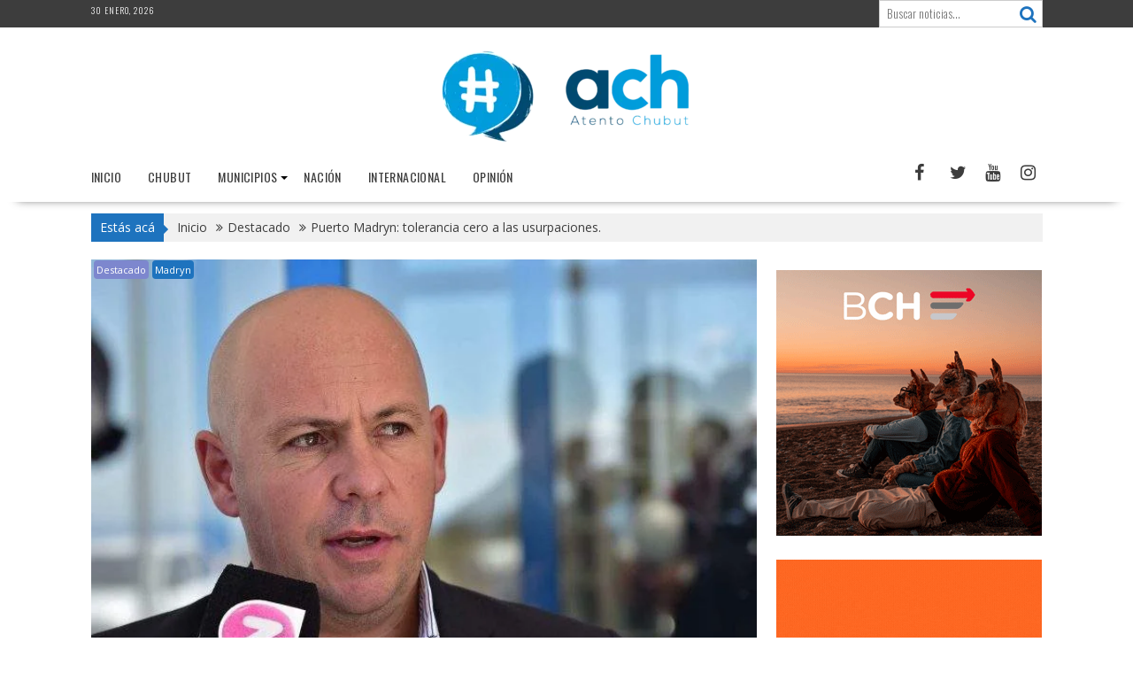

--- FILE ---
content_type: text/html; charset=UTF-8
request_url: https://atentochubut.com/puerto-madryn-tolerancia-cero-a-las-usurpaciones/
body_size: 16809
content:
<!DOCTYPE html><html lang="es">
			<head>

				<meta charset="UTF-8">
		<meta name="viewport" content="width=device-width, initial-scale=1">
		<link rel="profile" href="http://gmpg.org/xfn/11">
		<link rel="pingback" href="https://atentochubut.com/xmlrpc.php">
		<meta name='robots' content='index, follow, max-image-preview:large, max-snippet:-1, max-video-preview:-1' />

	<!-- This site is optimized with the Yoast SEO plugin v23.4 - https://yoast.com/wordpress/plugins/seo/ -->
	<title>Puerto Madryn: tolerancia cero a las usurpaciones. - Atento Chubut</title>
	<link rel="canonical" href="https://atentochubut.com/puerto-madryn-tolerancia-cero-a-las-usurpaciones/" />
	<meta property="og:locale" content="es_ES" />
	<meta property="og:type" content="article" />
	<meta property="og:title" content="Puerto Madryn: tolerancia cero a las usurpaciones. - Atento Chubut" />
	<meta property="og:description" content="En Puerto Madryn persisten los intentos de usurpación de tierras y el municipio nuevamente realiza procedimientos para evitarlas. En esta oportunidad se trató del sector cercano a la cancha de golf en el barrio Alta Tensión. También se realizaron procedimientos en las proximidades de las calles Periodistas Chubutenses y Domecq García, y sobre Eliseo García Sainz camino al barrio Las Bardas II. Trabajaron juntas la Secretaría de Gobierno, Desarrollo Urbano, Gobierno y Desarrollo Comunitario, que ya han manifestado “tolerancia cero” a la ocupación ilegal de tierras. Se ha dispuesto que&hellip;" />
	<meta property="og:url" content="https://atentochubut.com/puerto-madryn-tolerancia-cero-a-las-usurpaciones/" />
	<meta property="og:site_name" content="Atento Chubut" />
	<meta property="article:publisher" content="https://www.facebook.com/AtentoChubut" />
	<meta property="article:published_time" content="2018-04-24T22:26:00+00:00" />
	<meta property="og:image" content="https://atentochubut.com/wp-content/uploads/2018/04/sastre-sur-actual.jpg" />
	<meta property="og:image:width" content="701" />
	<meta property="og:image:height" content="480" />
	<meta property="og:image:type" content="image/jpeg" />
	<meta name="author" content="Editor" />
	<meta name="twitter:card" content="summary_large_image" />
	<meta name="twitter:creator" content="@AtentoChubut" />
	<meta name="twitter:site" content="@AtentoChubut" />
	<meta name="twitter:label1" content="Escrito por" />
	<meta name="twitter:data1" content="Editor" />
	<meta name="twitter:label2" content="Tiempo de lectura" />
	<meta name="twitter:data2" content="2 minutos" />
	<script type="application/ld+json" class="yoast-schema-graph">{"@context":"https://schema.org","@graph":[{"@type":"Article","@id":"https://atentochubut.com/puerto-madryn-tolerancia-cero-a-las-usurpaciones/#article","isPartOf":{"@id":"https://atentochubut.com/puerto-madryn-tolerancia-cero-a-las-usurpaciones/"},"author":{"name":"Editor","@id":"https://atentochubut.com/#/schema/person/e5baa8b1fb92c1192a59c019e47b51f7"},"headline":"Puerto Madryn: tolerancia cero a las usurpaciones.","datePublished":"2018-04-24T22:26:00+00:00","dateModified":"2018-04-24T22:26:00+00:00","mainEntityOfPage":{"@id":"https://atentochubut.com/puerto-madryn-tolerancia-cero-a-las-usurpaciones/"},"wordCount":317,"publisher":{"@id":"https://atentochubut.com/#organization"},"image":{"@id":"https://atentochubut.com/puerto-madryn-tolerancia-cero-a-las-usurpaciones/#primaryimage"},"thumbnailUrl":"https://atentochubut.com/wp-content/uploads/2018/04/sastre-sur-actual.jpg","keywords":["Ricardo Sastre","usurpaciones","vivienda"],"articleSection":["Destacado","Madryn"],"inLanguage":"es"},{"@type":"WebPage","@id":"https://atentochubut.com/puerto-madryn-tolerancia-cero-a-las-usurpaciones/","url":"https://atentochubut.com/puerto-madryn-tolerancia-cero-a-las-usurpaciones/","name":"Puerto Madryn: tolerancia cero a las usurpaciones. - Atento Chubut","isPartOf":{"@id":"https://atentochubut.com/#website"},"primaryImageOfPage":{"@id":"https://atentochubut.com/puerto-madryn-tolerancia-cero-a-las-usurpaciones/#primaryimage"},"image":{"@id":"https://atentochubut.com/puerto-madryn-tolerancia-cero-a-las-usurpaciones/#primaryimage"},"thumbnailUrl":"https://atentochubut.com/wp-content/uploads/2018/04/sastre-sur-actual.jpg","datePublished":"2018-04-24T22:26:00+00:00","dateModified":"2018-04-24T22:26:00+00:00","breadcrumb":{"@id":"https://atentochubut.com/puerto-madryn-tolerancia-cero-a-las-usurpaciones/#breadcrumb"},"inLanguage":"es","potentialAction":[{"@type":"ReadAction","target":["https://atentochubut.com/puerto-madryn-tolerancia-cero-a-las-usurpaciones/"]}]},{"@type":"ImageObject","inLanguage":"es","@id":"https://atentochubut.com/puerto-madryn-tolerancia-cero-a-las-usurpaciones/#primaryimage","url":"https://atentochubut.com/wp-content/uploads/2018/04/sastre-sur-actual.jpg","contentUrl":"https://atentochubut.com/wp-content/uploads/2018/04/sastre-sur-actual.jpg","width":701,"height":480},{"@type":"BreadcrumbList","@id":"https://atentochubut.com/puerto-madryn-tolerancia-cero-a-las-usurpaciones/#breadcrumb","itemListElement":[{"@type":"ListItem","position":1,"name":"Portada","item":"https://atentochubut.com/"},{"@type":"ListItem","position":2,"name":"Puerto Madryn: tolerancia cero a las usurpaciones."}]},{"@type":"WebSite","@id":"https://atentochubut.com/#website","url":"https://atentochubut.com/","name":"Atento Chubut","description":"","publisher":{"@id":"https://atentochubut.com/#organization"},"potentialAction":[{"@type":"SearchAction","target":{"@type":"EntryPoint","urlTemplate":"https://atentochubut.com/?s={search_term_string}"},"query-input":{"@type":"PropertyValueSpecification","valueRequired":true,"valueName":"search_term_string"}}],"inLanguage":"es"},{"@type":"Organization","@id":"https://atentochubut.com/#organization","name":"Atento Chubut","url":"https://atentochubut.com/","logo":{"@type":"ImageObject","inLanguage":"es","@id":"https://atentochubut.com/#/schema/logo/image/","url":"https://atentochubut.com/wp-content/uploads/2022/05/cropped-logo-completo-transparente-horizontal-para-NL.png","contentUrl":"https://atentochubut.com/wp-content/uploads/2022/05/cropped-logo-completo-transparente-horizontal-para-NL.png","width":290,"height":105,"caption":"Atento Chubut"},"image":{"@id":"https://atentochubut.com/#/schema/logo/image/"},"sameAs":["https://www.facebook.com/AtentoChubut","https://x.com/AtentoChubut"]},{"@type":"Person","@id":"https://atentochubut.com/#/schema/person/e5baa8b1fb92c1192a59c019e47b51f7","name":"Editor","image":{"@type":"ImageObject","inLanguage":"es","@id":"https://atentochubut.com/#/schema/person/image/","url":"https://secure.gravatar.com/avatar/307a4b1afb2d69714c8de3e767cd5e73?s=96&d=mm&r=g","contentUrl":"https://secure.gravatar.com/avatar/307a4b1afb2d69714c8de3e767cd5e73?s=96&d=mm&r=g","caption":"Editor"},"url":"https://atentochubut.com/author/admin/"}]}</script>
	<!-- / Yoast SEO plugin. -->


<link rel='dns-prefetch' href='//fonts.googleapis.com' />
<link rel='dns-prefetch' href='//www.googletagmanager.com' />
<link rel="alternate" type="application/rss+xml" title="Atento Chubut &raquo; Feed" href="https://atentochubut.com/feed/" />
<link rel="alternate" type="application/rss+xml" title="Atento Chubut &raquo; Feed de los comentarios" href="https://atentochubut.com/comments/feed/" />
<script type="text/javascript">
/* <![CDATA[ */
window._wpemojiSettings = {"baseUrl":"https:\/\/s.w.org\/images\/core\/emoji\/14.0.0\/72x72\/","ext":".png","svgUrl":"https:\/\/s.w.org\/images\/core\/emoji\/14.0.0\/svg\/","svgExt":".svg","source":{"concatemoji":"https:\/\/atentochubut.com\/wp-includes\/js\/wp-emoji-release.min.js?ver=6.4.2"}};
/*! This file is auto-generated */
!function(i,n){var o,s,e;function c(e){try{var t={supportTests:e,timestamp:(new Date).valueOf()};sessionStorage.setItem(o,JSON.stringify(t))}catch(e){}}function p(e,t,n){e.clearRect(0,0,e.canvas.width,e.canvas.height),e.fillText(t,0,0);var t=new Uint32Array(e.getImageData(0,0,e.canvas.width,e.canvas.height).data),r=(e.clearRect(0,0,e.canvas.width,e.canvas.height),e.fillText(n,0,0),new Uint32Array(e.getImageData(0,0,e.canvas.width,e.canvas.height).data));return t.every(function(e,t){return e===r[t]})}function u(e,t,n){switch(t){case"flag":return n(e,"\ud83c\udff3\ufe0f\u200d\u26a7\ufe0f","\ud83c\udff3\ufe0f\u200b\u26a7\ufe0f")?!1:!n(e,"\ud83c\uddfa\ud83c\uddf3","\ud83c\uddfa\u200b\ud83c\uddf3")&&!n(e,"\ud83c\udff4\udb40\udc67\udb40\udc62\udb40\udc65\udb40\udc6e\udb40\udc67\udb40\udc7f","\ud83c\udff4\u200b\udb40\udc67\u200b\udb40\udc62\u200b\udb40\udc65\u200b\udb40\udc6e\u200b\udb40\udc67\u200b\udb40\udc7f");case"emoji":return!n(e,"\ud83e\udef1\ud83c\udffb\u200d\ud83e\udef2\ud83c\udfff","\ud83e\udef1\ud83c\udffb\u200b\ud83e\udef2\ud83c\udfff")}return!1}function f(e,t,n){var r="undefined"!=typeof WorkerGlobalScope&&self instanceof WorkerGlobalScope?new OffscreenCanvas(300,150):i.createElement("canvas"),a=r.getContext("2d",{willReadFrequently:!0}),o=(a.textBaseline="top",a.font="600 32px Arial",{});return e.forEach(function(e){o[e]=t(a,e,n)}),o}function t(e){var t=i.createElement("script");t.src=e,t.defer=!0,i.head.appendChild(t)}"undefined"!=typeof Promise&&(o="wpEmojiSettingsSupports",s=["flag","emoji"],n.supports={everything:!0,everythingExceptFlag:!0},e=new Promise(function(e){i.addEventListener("DOMContentLoaded",e,{once:!0})}),new Promise(function(t){var n=function(){try{var e=JSON.parse(sessionStorage.getItem(o));if("object"==typeof e&&"number"==typeof e.timestamp&&(new Date).valueOf()<e.timestamp+604800&&"object"==typeof e.supportTests)return e.supportTests}catch(e){}return null}();if(!n){if("undefined"!=typeof Worker&&"undefined"!=typeof OffscreenCanvas&&"undefined"!=typeof URL&&URL.createObjectURL&&"undefined"!=typeof Blob)try{var e="postMessage("+f.toString()+"("+[JSON.stringify(s),u.toString(),p.toString()].join(",")+"));",r=new Blob([e],{type:"text/javascript"}),a=new Worker(URL.createObjectURL(r),{name:"wpTestEmojiSupports"});return void(a.onmessage=function(e){c(n=e.data),a.terminate(),t(n)})}catch(e){}c(n=f(s,u,p))}t(n)}).then(function(e){for(var t in e)n.supports[t]=e[t],n.supports.everything=n.supports.everything&&n.supports[t],"flag"!==t&&(n.supports.everythingExceptFlag=n.supports.everythingExceptFlag&&n.supports[t]);n.supports.everythingExceptFlag=n.supports.everythingExceptFlag&&!n.supports.flag,n.DOMReady=!1,n.readyCallback=function(){n.DOMReady=!0}}).then(function(){return e}).then(function(){var e;n.supports.everything||(n.readyCallback(),(e=n.source||{}).concatemoji?t(e.concatemoji):e.wpemoji&&e.twemoji&&(t(e.twemoji),t(e.wpemoji)))}))}((window,document),window._wpemojiSettings);
/* ]]> */
</script>

<style id='wp-emoji-styles-inline-css' type='text/css'>

	img.wp-smiley, img.emoji {
		display: inline !important;
		border: none !important;
		box-shadow: none !important;
		height: 1em !important;
		width: 1em !important;
		margin: 0 0.07em !important;
		vertical-align: -0.1em !important;
		background: none !important;
		padding: 0 !important;
	}
</style>
<link rel='stylesheet' id='wp-block-library-css' href='https://atentochubut.com/wp-includes/css/dist/block-library/style.min.css?ver=6.4.2' type='text/css' media='all' />
<style id='wp-block-library-theme-inline-css' type='text/css'>
.wp-block-audio figcaption{color:#555;font-size:13px;text-align:center}.is-dark-theme .wp-block-audio figcaption{color:hsla(0,0%,100%,.65)}.wp-block-audio{margin:0 0 1em}.wp-block-code{border:1px solid #ccc;border-radius:4px;font-family:Menlo,Consolas,monaco,monospace;padding:.8em 1em}.wp-block-embed figcaption{color:#555;font-size:13px;text-align:center}.is-dark-theme .wp-block-embed figcaption{color:hsla(0,0%,100%,.65)}.wp-block-embed{margin:0 0 1em}.blocks-gallery-caption{color:#555;font-size:13px;text-align:center}.is-dark-theme .blocks-gallery-caption{color:hsla(0,0%,100%,.65)}.wp-block-image figcaption{color:#555;font-size:13px;text-align:center}.is-dark-theme .wp-block-image figcaption{color:hsla(0,0%,100%,.65)}.wp-block-image{margin:0 0 1em}.wp-block-pullquote{border-bottom:4px solid;border-top:4px solid;color:currentColor;margin-bottom:1.75em}.wp-block-pullquote cite,.wp-block-pullquote footer,.wp-block-pullquote__citation{color:currentColor;font-size:.8125em;font-style:normal;text-transform:uppercase}.wp-block-quote{border-left:.25em solid;margin:0 0 1.75em;padding-left:1em}.wp-block-quote cite,.wp-block-quote footer{color:currentColor;font-size:.8125em;font-style:normal;position:relative}.wp-block-quote.has-text-align-right{border-left:none;border-right:.25em solid;padding-left:0;padding-right:1em}.wp-block-quote.has-text-align-center{border:none;padding-left:0}.wp-block-quote.is-large,.wp-block-quote.is-style-large,.wp-block-quote.is-style-plain{border:none}.wp-block-search .wp-block-search__label{font-weight:700}.wp-block-search__button{border:1px solid #ccc;padding:.375em .625em}:where(.wp-block-group.has-background){padding:1.25em 2.375em}.wp-block-separator.has-css-opacity{opacity:.4}.wp-block-separator{border:none;border-bottom:2px solid;margin-left:auto;margin-right:auto}.wp-block-separator.has-alpha-channel-opacity{opacity:1}.wp-block-separator:not(.is-style-wide):not(.is-style-dots){width:100px}.wp-block-separator.has-background:not(.is-style-dots){border-bottom:none;height:1px}.wp-block-separator.has-background:not(.is-style-wide):not(.is-style-dots){height:2px}.wp-block-table{margin:0 0 1em}.wp-block-table td,.wp-block-table th{word-break:normal}.wp-block-table figcaption{color:#555;font-size:13px;text-align:center}.is-dark-theme .wp-block-table figcaption{color:hsla(0,0%,100%,.65)}.wp-block-video figcaption{color:#555;font-size:13px;text-align:center}.is-dark-theme .wp-block-video figcaption{color:hsla(0,0%,100%,.65)}.wp-block-video{margin:0 0 1em}.wp-block-template-part.has-background{margin-bottom:0;margin-top:0;padding:1.25em 2.375em}
</style>
<style id='pdfemb-pdf-embedder-viewer-style-inline-css' type='text/css'>
.wp-block-pdfemb-pdf-embedder-viewer{max-width:none}

</style>
<style id='classic-theme-styles-inline-css' type='text/css'>
/*! This file is auto-generated */
.wp-block-button__link{color:#fff;background-color:#32373c;border-radius:9999px;box-shadow:none;text-decoration:none;padding:calc(.667em + 2px) calc(1.333em + 2px);font-size:1.125em}.wp-block-file__button{background:#32373c;color:#fff;text-decoration:none}
</style>
<style id='global-styles-inline-css' type='text/css'>
body{--wp--preset--color--black: #000000;--wp--preset--color--cyan-bluish-gray: #abb8c3;--wp--preset--color--white: #ffffff;--wp--preset--color--pale-pink: #f78da7;--wp--preset--color--vivid-red: #cf2e2e;--wp--preset--color--luminous-vivid-orange: #ff6900;--wp--preset--color--luminous-vivid-amber: #fcb900;--wp--preset--color--light-green-cyan: #7bdcb5;--wp--preset--color--vivid-green-cyan: #00d084;--wp--preset--color--pale-cyan-blue: #8ed1fc;--wp--preset--color--vivid-cyan-blue: #0693e3;--wp--preset--color--vivid-purple: #9b51e0;--wp--preset--gradient--vivid-cyan-blue-to-vivid-purple: linear-gradient(135deg,rgba(6,147,227,1) 0%,rgb(155,81,224) 100%);--wp--preset--gradient--light-green-cyan-to-vivid-green-cyan: linear-gradient(135deg,rgb(122,220,180) 0%,rgb(0,208,130) 100%);--wp--preset--gradient--luminous-vivid-amber-to-luminous-vivid-orange: linear-gradient(135deg,rgba(252,185,0,1) 0%,rgba(255,105,0,1) 100%);--wp--preset--gradient--luminous-vivid-orange-to-vivid-red: linear-gradient(135deg,rgba(255,105,0,1) 0%,rgb(207,46,46) 100%);--wp--preset--gradient--very-light-gray-to-cyan-bluish-gray: linear-gradient(135deg,rgb(238,238,238) 0%,rgb(169,184,195) 100%);--wp--preset--gradient--cool-to-warm-spectrum: linear-gradient(135deg,rgb(74,234,220) 0%,rgb(151,120,209) 20%,rgb(207,42,186) 40%,rgb(238,44,130) 60%,rgb(251,105,98) 80%,rgb(254,248,76) 100%);--wp--preset--gradient--blush-light-purple: linear-gradient(135deg,rgb(255,206,236) 0%,rgb(152,150,240) 100%);--wp--preset--gradient--blush-bordeaux: linear-gradient(135deg,rgb(254,205,165) 0%,rgb(254,45,45) 50%,rgb(107,0,62) 100%);--wp--preset--gradient--luminous-dusk: linear-gradient(135deg,rgb(255,203,112) 0%,rgb(199,81,192) 50%,rgb(65,88,208) 100%);--wp--preset--gradient--pale-ocean: linear-gradient(135deg,rgb(255,245,203) 0%,rgb(182,227,212) 50%,rgb(51,167,181) 100%);--wp--preset--gradient--electric-grass: linear-gradient(135deg,rgb(202,248,128) 0%,rgb(113,206,126) 100%);--wp--preset--gradient--midnight: linear-gradient(135deg,rgb(2,3,129) 0%,rgb(40,116,252) 100%);--wp--preset--font-size--small: 13px;--wp--preset--font-size--medium: 20px;--wp--preset--font-size--large: 36px;--wp--preset--font-size--x-large: 42px;--wp--preset--spacing--20: 0.44rem;--wp--preset--spacing--30: 0.67rem;--wp--preset--spacing--40: 1rem;--wp--preset--spacing--50: 1.5rem;--wp--preset--spacing--60: 2.25rem;--wp--preset--spacing--70: 3.38rem;--wp--preset--spacing--80: 5.06rem;--wp--preset--shadow--natural: 6px 6px 9px rgba(0, 0, 0, 0.2);--wp--preset--shadow--deep: 12px 12px 50px rgba(0, 0, 0, 0.4);--wp--preset--shadow--sharp: 6px 6px 0px rgba(0, 0, 0, 0.2);--wp--preset--shadow--outlined: 6px 6px 0px -3px rgba(255, 255, 255, 1), 6px 6px rgba(0, 0, 0, 1);--wp--preset--shadow--crisp: 6px 6px 0px rgba(0, 0, 0, 1);}:where(.is-layout-flex){gap: 0.5em;}:where(.is-layout-grid){gap: 0.5em;}body .is-layout-flow > .alignleft{float: left;margin-inline-start: 0;margin-inline-end: 2em;}body .is-layout-flow > .alignright{float: right;margin-inline-start: 2em;margin-inline-end: 0;}body .is-layout-flow > .aligncenter{margin-left: auto !important;margin-right: auto !important;}body .is-layout-constrained > .alignleft{float: left;margin-inline-start: 0;margin-inline-end: 2em;}body .is-layout-constrained > .alignright{float: right;margin-inline-start: 2em;margin-inline-end: 0;}body .is-layout-constrained > .aligncenter{margin-left: auto !important;margin-right: auto !important;}body .is-layout-constrained > :where(:not(.alignleft):not(.alignright):not(.alignfull)){max-width: var(--wp--style--global--content-size);margin-left: auto !important;margin-right: auto !important;}body .is-layout-constrained > .alignwide{max-width: var(--wp--style--global--wide-size);}body .is-layout-flex{display: flex;}body .is-layout-flex{flex-wrap: wrap;align-items: center;}body .is-layout-flex > *{margin: 0;}body .is-layout-grid{display: grid;}body .is-layout-grid > *{margin: 0;}:where(.wp-block-columns.is-layout-flex){gap: 2em;}:where(.wp-block-columns.is-layout-grid){gap: 2em;}:where(.wp-block-post-template.is-layout-flex){gap: 1.25em;}:where(.wp-block-post-template.is-layout-grid){gap: 1.25em;}.has-black-color{color: var(--wp--preset--color--black) !important;}.has-cyan-bluish-gray-color{color: var(--wp--preset--color--cyan-bluish-gray) !important;}.has-white-color{color: var(--wp--preset--color--white) !important;}.has-pale-pink-color{color: var(--wp--preset--color--pale-pink) !important;}.has-vivid-red-color{color: var(--wp--preset--color--vivid-red) !important;}.has-luminous-vivid-orange-color{color: var(--wp--preset--color--luminous-vivid-orange) !important;}.has-luminous-vivid-amber-color{color: var(--wp--preset--color--luminous-vivid-amber) !important;}.has-light-green-cyan-color{color: var(--wp--preset--color--light-green-cyan) !important;}.has-vivid-green-cyan-color{color: var(--wp--preset--color--vivid-green-cyan) !important;}.has-pale-cyan-blue-color{color: var(--wp--preset--color--pale-cyan-blue) !important;}.has-vivid-cyan-blue-color{color: var(--wp--preset--color--vivid-cyan-blue) !important;}.has-vivid-purple-color{color: var(--wp--preset--color--vivid-purple) !important;}.has-black-background-color{background-color: var(--wp--preset--color--black) !important;}.has-cyan-bluish-gray-background-color{background-color: var(--wp--preset--color--cyan-bluish-gray) !important;}.has-white-background-color{background-color: var(--wp--preset--color--white) !important;}.has-pale-pink-background-color{background-color: var(--wp--preset--color--pale-pink) !important;}.has-vivid-red-background-color{background-color: var(--wp--preset--color--vivid-red) !important;}.has-luminous-vivid-orange-background-color{background-color: var(--wp--preset--color--luminous-vivid-orange) !important;}.has-luminous-vivid-amber-background-color{background-color: var(--wp--preset--color--luminous-vivid-amber) !important;}.has-light-green-cyan-background-color{background-color: var(--wp--preset--color--light-green-cyan) !important;}.has-vivid-green-cyan-background-color{background-color: var(--wp--preset--color--vivid-green-cyan) !important;}.has-pale-cyan-blue-background-color{background-color: var(--wp--preset--color--pale-cyan-blue) !important;}.has-vivid-cyan-blue-background-color{background-color: var(--wp--preset--color--vivid-cyan-blue) !important;}.has-vivid-purple-background-color{background-color: var(--wp--preset--color--vivid-purple) !important;}.has-black-border-color{border-color: var(--wp--preset--color--black) !important;}.has-cyan-bluish-gray-border-color{border-color: var(--wp--preset--color--cyan-bluish-gray) !important;}.has-white-border-color{border-color: var(--wp--preset--color--white) !important;}.has-pale-pink-border-color{border-color: var(--wp--preset--color--pale-pink) !important;}.has-vivid-red-border-color{border-color: var(--wp--preset--color--vivid-red) !important;}.has-luminous-vivid-orange-border-color{border-color: var(--wp--preset--color--luminous-vivid-orange) !important;}.has-luminous-vivid-amber-border-color{border-color: var(--wp--preset--color--luminous-vivid-amber) !important;}.has-light-green-cyan-border-color{border-color: var(--wp--preset--color--light-green-cyan) !important;}.has-vivid-green-cyan-border-color{border-color: var(--wp--preset--color--vivid-green-cyan) !important;}.has-pale-cyan-blue-border-color{border-color: var(--wp--preset--color--pale-cyan-blue) !important;}.has-vivid-cyan-blue-border-color{border-color: var(--wp--preset--color--vivid-cyan-blue) !important;}.has-vivid-purple-border-color{border-color: var(--wp--preset--color--vivid-purple) !important;}.has-vivid-cyan-blue-to-vivid-purple-gradient-background{background: var(--wp--preset--gradient--vivid-cyan-blue-to-vivid-purple) !important;}.has-light-green-cyan-to-vivid-green-cyan-gradient-background{background: var(--wp--preset--gradient--light-green-cyan-to-vivid-green-cyan) !important;}.has-luminous-vivid-amber-to-luminous-vivid-orange-gradient-background{background: var(--wp--preset--gradient--luminous-vivid-amber-to-luminous-vivid-orange) !important;}.has-luminous-vivid-orange-to-vivid-red-gradient-background{background: var(--wp--preset--gradient--luminous-vivid-orange-to-vivid-red) !important;}.has-very-light-gray-to-cyan-bluish-gray-gradient-background{background: var(--wp--preset--gradient--very-light-gray-to-cyan-bluish-gray) !important;}.has-cool-to-warm-spectrum-gradient-background{background: var(--wp--preset--gradient--cool-to-warm-spectrum) !important;}.has-blush-light-purple-gradient-background{background: var(--wp--preset--gradient--blush-light-purple) !important;}.has-blush-bordeaux-gradient-background{background: var(--wp--preset--gradient--blush-bordeaux) !important;}.has-luminous-dusk-gradient-background{background: var(--wp--preset--gradient--luminous-dusk) !important;}.has-pale-ocean-gradient-background{background: var(--wp--preset--gradient--pale-ocean) !important;}.has-electric-grass-gradient-background{background: var(--wp--preset--gradient--electric-grass) !important;}.has-midnight-gradient-background{background: var(--wp--preset--gradient--midnight) !important;}.has-small-font-size{font-size: var(--wp--preset--font-size--small) !important;}.has-medium-font-size{font-size: var(--wp--preset--font-size--medium) !important;}.has-large-font-size{font-size: var(--wp--preset--font-size--large) !important;}.has-x-large-font-size{font-size: var(--wp--preset--font-size--x-large) !important;}
.wp-block-navigation a:where(:not(.wp-element-button)){color: inherit;}
:where(.wp-block-post-template.is-layout-flex){gap: 1.25em;}:where(.wp-block-post-template.is-layout-grid){gap: 1.25em;}
:where(.wp-block-columns.is-layout-flex){gap: 2em;}:where(.wp-block-columns.is-layout-grid){gap: 2em;}
.wp-block-pullquote{font-size: 1.5em;line-height: 1.6;}
</style>
<link rel='stylesheet' id='wpos-slick-style-css' href='https://atentochubut.com/wp-content/plugins/wp-responsive-recent-post-slider/assets/css/slick.css?ver=3.6.5' type='text/css' media='all' />
<link rel='stylesheet' id='wppsac-public-style-css' href='https://atentochubut.com/wp-content/plugins/wp-responsive-recent-post-slider/assets/css/recent-post-style.css?ver=3.6.5' type='text/css' media='all' />
<link rel='stylesheet' id='bxslider-css' href='https://atentochubut.com/wp-content/themes/supernews/assets/library/bxslider/css/jquery.bxslider.min.css?ver=4.2.51' type='text/css' media='all' />
<link rel='stylesheet' id='supernews-googleapis-css' href='//fonts.googleapis.com/css?family=Oswald%3A400%2C300%7COpen+Sans%3A600%2C400&#038;ver=1.0.1' type='text/css' media='all' />
<link rel='stylesheet' id='font-awesome-css' href='https://atentochubut.com/wp-content/themes/supernews/assets/library/Font-Awesome/css/font-awesome.min.css?ver=4.7.0' type='text/css' media='all' />
<link rel='stylesheet' id='supernews-style-css' href='https://atentochubut.com/wp-content/themes/supernews/style.css?ver=6.4.2' type='text/css' media='all' />
<style id='supernews-style-inline-css' type='text/css'>
mark,
            .comment-form .form-submit input,
            .read-more,
            .header-latest-posts .bn-title,
            .slider-section .cat-links a,
            .featured-desc .above-entry-meta .cat-links a,
            #calendar_wrap #wp-calendar #today,
            #calendar_wrap #wp-calendar #today a,
            .wpcf7-form input.wpcf7-submit:hover,
            .breadcrumb,
            .post-thumb .cat-links > a,
            article.post.sticky,
            .slicknav_btn{
            background: #1e73be;
            }
             a:hover,
            .screen-reader-text:focus,
            .bn-content a:hover,
            .socials a:hover,
            .site-title a,
            .widget_search input#s,
            .search-block #searchsubmit,
            .widget_search #searchsubmit,
            .footer-sidebar .featured-desc .below-entry-meta a:hover,
            .slider-section .slide-title:hover,
            .slider-feature-wrap a:hover,
            .featured-desc .below-entry-meta span:hover,
            .posted-on a:hover,
            .cat-links a:hover,
            .comments-link a:hover,
            .edit-link a:hover,
            .tags-links a:hover,
            .byline a:hover,
            .nav-links a:hover,
            #supernews-breadcrumbs a:hover,
            .wpcf7-form input.wpcf7-submit,
            .header-wrapper .menu li:hover > a,
            .header-wrapper .menu > li.current-menu-item > a,
            .header-wrapper .menu > li.current-menu-parent > a,
            .header-wrapper .menu > li.current_page_parent > a,
            .header-wrapper .menu > li.current_page_ancestor > a,
            .header-wrapper .main-navigation ul ul.sub-menu li:hover > a,
            .top-block li a:hover
            {
                color: #1e73be;
            }
            .widget_search input#s,
            .tagcloud a{
                border: 1px solid #1e73be;
            }
            .footer-wrapper .footer-copyright,
            .nav-links .nav-previous a:hover,
            .nav-links .nav-next a:hover{
                border-top: 1px solid #1e73be;
            }
            .widget-title:before,
            .page-header .page-title:before,
            .single .entry-header .entry-title:before,
            .blog-no-image article.post.sticky{
                border-bottom: 3px solid #1e73be;
            }
            .wpcf7-form input.wpcf7-submit{
                border: 2px solid #1e73be;
            }
            .bn-title::after,
            .breadcrumb::after {
                border-left: 5px solid #1e73be;
            }
            .rtl .bn-title::after,
            .rtl .breadcrumb::after {
                border-right: 5px solid #1e73be;
                border-left: medium none;
            }
        @media screen and (max-width:992px){
                .slicknav_btn{
                    border: 1px solid #1e73be;
                }
                .slicknav_btn.slicknav_open{
                    border: 1px solid #ffffff;
                }
                .slicknav_nav li:hover > a,
                .slicknav_nav li.current-menu-ancestor a,
                .slicknav_nav li.current-menu-item  > a,
                .slicknav_nav li.current_page_item a,
                .slicknav_nav li.current_page_item .slicknav_item span,
                .slicknav_nav li .slicknav_item:hover a{
                    color: #1e73be;
                }
            }
                    .cat-links .at-cat-item-1{
                    background: #1e73be!important;
                    color : #fff!important;
                    }
                    
                    .cat-links .at-cat-item-1:hover{
                    background: #2d2d2d!important;
                    color : #fff!important;
                    }
                    
                    .cat-links .at-cat-item-2{
                    background: #7d87ce!important;
                    color : #fff!important;
                    }
                    
                    .at-cat-color-wrap-2 .widget-title::before,
                    body.category-2 .page-header .page-title::before
                    {
                     border-bottom: 3px solid #7d87ce;
                    }
                    
                    .at-cat-color-wrap-2 .widget-title,
                     body.category-2 .page-header .page-title
                    {
                     border-bottom: 1px solid #7d87ce;
                    }
                    .cat-links .at-cat-item-2:hover{
                    background: #2d2d2d!important;
                    color : #fff!important;
                    }
                    
                    .cat-links .at-cat-item-5{
                    background: #da33e0!important;
                    color : #fff!important;
                    }
                    
                    .at-cat-color-wrap-5 .widget-title::before,
                    body.category-5 .page-header .page-title::before
                    {
                     border-bottom: 3px solid #da33e0;
                    }
                    
                    .at-cat-color-wrap-5 .widget-title,
                     body.category-5 .page-header .page-title
                    {
                     border-bottom: 1px solid #da33e0;
                    }
                    .cat-links .at-cat-item-5:hover{
                    background: #2d2d2d!important;
                    color : #fff!important;
                    }
                    
                    .cat-links .at-cat-item-8{
                    background: #82ada1!important;
                    color : #fff!important;
                    }
                    
                    .at-cat-color-wrap-8 .widget-title::before,
                    body.category-8 .page-header .page-title::before
                    {
                     border-bottom: 3px solid #82ada1;
                    }
                    
                    .at-cat-color-wrap-8 .widget-title,
                     body.category-8 .page-header .page-title
                    {
                     border-bottom: 1px solid #82ada1;
                    }
                    .cat-links .at-cat-item-8:hover{
                    background: #2d2d2d!important;
                    color : #fff!important;
                    }
                    
                    .cat-links .at-cat-item-9{
                    background: #b4d69c!important;
                    color : #fff!important;
                    }
                    
                    .at-cat-color-wrap-9 .widget-title::before,
                    body.category-9 .page-header .page-title::before
                    {
                     border-bottom: 3px solid #b4d69c;
                    }
                    
                    .at-cat-color-wrap-9 .widget-title,
                     body.category-9 .page-header .page-title
                    {
                     border-bottom: 1px solid #b4d69c;
                    }
                    .cat-links .at-cat-item-9:hover{
                    background: #2d2d2d!important;
                    color : #fff!important;
                    }
                    
                    .cat-links .at-cat-item-21{
                    background: #1e73be!important;
                    color : #fff!important;
                    }
                    
                    .cat-links .at-cat-item-21:hover{
                    background: #2d2d2d!important;
                    color : #fff!important;
                    }
                    
                    .cat-links .at-cat-item-22{
                    background: #1e73be!important;
                    color : #fff!important;
                    }
                    
                    .cat-links .at-cat-item-22:hover{
                    background: #2d2d2d!important;
                    color : #fff!important;
                    }
                    
                    .cat-links .at-cat-item-23{
                    background: #1e73be!important;
                    color : #fff!important;
                    }
                    
                    .cat-links .at-cat-item-23:hover{
                    background: #2d2d2d!important;
                    color : #fff!important;
                    }
                    
                    .cat-links .at-cat-item-24{
                    background: #1e73be!important;
                    color : #fff!important;
                    }
                    
                    .cat-links .at-cat-item-24:hover{
                    background: #2d2d2d!important;
                    color : #fff!important;
                    }
                    
                    .cat-links .at-cat-item-25{
                    background: #1e73be!important;
                    color : #fff!important;
                    }
                    
                    .cat-links .at-cat-item-25:hover{
                    background: #2d2d2d!important;
                    color : #fff!important;
                    }
                    
                    .cat-links .at-cat-item-37{
                    background: #1e73be!important;
                    color : #fff!important;
                    }
                    
                    .cat-links .at-cat-item-37:hover{
                    background: #2d2d2d!important;
                    color : #fff!important;
                    }
                    
                    .cat-links .at-cat-item-324{
                    background: #1e73be!important;
                    color : #fff!important;
                    }
                    
                    .cat-links .at-cat-item-324:hover{
                    background: #2d2d2d!important;
                    color : #fff!important;
                    }
                    
                    .cat-links .at-cat-item-498{
                    background: #1e73be!important;
                    color : #fff!important;
                    }
                    
                    .cat-links .at-cat-item-498:hover{
                    background: #2d2d2d!important;
                    color : #fff!important;
                    }
                    
                    .cat-links .at-cat-item-1287{
                    background: #1e73be!important;
                    color : #fff!important;
                    }
                    
                    .cat-links .at-cat-item-1287:hover{
                    background: #2d2d2d!important;
                    color : #fff!important;
                    }
                    .popup-wrap .popup-content { height: 422px; } .sticky-popup{ width:245px!important }
</style>
<link rel='stylesheet' id='supernews-block-front-styles-css' href='https://atentochubut.com/wp-content/themes/supernews/acmethemes/gutenberg/gutenberg-front.css?ver=1.0' type='text/css' media='all' />
<script type="text/javascript" src="https://atentochubut.com/wp-includes/js/jquery/jquery.min.js?ver=3.7.1" id="jquery-core-js"></script>
<script type="text/javascript" src="https://atentochubut.com/wp-includes/js/jquery/jquery-migrate.min.js?ver=3.4.1" id="jquery-migrate-js"></script>
<!--[if lt IE 9]>
<script type="text/javascript" src="https://atentochubut.com/wp-content/themes/supernews/assets/library/html5shiv/html5shiv.min.js?ver=3.7.3" id="html5shiv-js"></script>
<![endif]-->
<!--[if lt IE 9]>
<script type="text/javascript" src="https://atentochubut.com/wp-content/themes/supernews/assets/library/respond/respond.min.js?ver=1.1.2" id="respond-js"></script>
<![endif]-->
<link rel="https://api.w.org/" href="https://atentochubut.com/wp-json/" /><link rel="alternate" type="application/json" href="https://atentochubut.com/wp-json/wp/v2/posts/587" /><link rel="EditURI" type="application/rsd+xml" title="RSD" href="https://atentochubut.com/xmlrpc.php?rsd" />
<meta name="generator" content="WordPress 6.4.2" />
<link rel='shortlink' href='https://atentochubut.com/?p=587' />
<link rel="alternate" type="application/json+oembed" href="https://atentochubut.com/wp-json/oembed/1.0/embed?url=https%3A%2F%2Fatentochubut.com%2Fpuerto-madryn-tolerancia-cero-a-las-usurpaciones%2F" />
<link rel="alternate" type="text/xml+oembed" href="https://atentochubut.com/wp-json/oembed/1.0/embed?url=https%3A%2F%2Fatentochubut.com%2Fpuerto-madryn-tolerancia-cero-a-las-usurpaciones%2F&#038;format=xml" />
<meta name="generator" content="Site Kit by Google 1.160.1" /><link rel="icon" href="https://atentochubut.com/wp-content/uploads/2022/05/cropped-Recurso-1-32x32.png" sizes="32x32" />
<link rel="icon" href="https://atentochubut.com/wp-content/uploads/2022/05/cropped-Recurso-1-192x192.png" sizes="192x192" />
<link rel="apple-touch-icon" href="https://atentochubut.com/wp-content/uploads/2022/05/cropped-Recurso-1-180x180.png" />
<meta name="msapplication-TileImage" content="https://atentochubut.com/wp-content/uploads/2022/05/cropped-Recurso-1-270x270.png" />
		<style type="text/css" id="wp-custom-css">
			.hilite { background-color:#9CD4FF; font-weight:bold }		</style>
		
	</head>
<body class="post-template-default single single-post postid-587 single-format-standard wp-custom-logo at-sticky-sidebar center-logo-below-ads right-sidebar group-blog">

		<div id="page" class="hfeed site">
				<a class="skip-link screen-reader-text" href="#content" title="link">Saltar al contenido</a>
				<header id="masthead" class="site-header">
			<div class="top-header-section clearfix">
				<div class="wrapper">
					 <div class="header-date top-block">30 enero, 2026</div>																		<div class="header-search top-block">
							<div class="search-block">
	<form action="https://atentochubut.com" class="searchform" id="searchform" method="get" role="search">
		<div>
			<label for="menu-search" class="screen-reader-text"></label>
						<input type="text"  placeholder="Buscar noticias..."  id="menu-search" name="s" value="">
			<button class="fa fa-search" type="submit" id="searchsubmit"></button>
		</div>
	</form>
</div>
						</div>
										</div>
			</div><!-- .top-header-section -->
			<div class="header-wrapper clearfix">
				<div class="header-container">
										<div class="wrapper site-branding clearfix">
												<div class="site-logo">
							<a href="https://atentochubut.com/" class="custom-logo-link" rel="home"><img width="290" height="105" src="https://atentochubut.com/wp-content/uploads/2022/05/cropped-logo-completo-transparente-horizontal-para-NL.png" class="custom-logo" alt="Atento Chubut" decoding="async" /></a>						</div><!--site-logo-->
													<div class="clearfix"></div>
					</div>
										<nav id="site-navigation" class="main-navigation  supernews-enable-sticky-menu  clearfix">
						<div class="header-main-menu wrapper clearfix">
							<div class="acmethemes-nav"><ul id="menu-primary-menu" class="menu"><li id="menu-item-13999" class="menu-item menu-item-type-custom menu-item-object-custom menu-item-home menu-item-13999"><a href="https://atentochubut.com/">Inicio</a></li>
<li id="menu-item-244" class="menu-item menu-item-type-taxonomy menu-item-object-category menu-item-244"><a href="https://atentochubut.com/chubut/">Chubut</a></li>
<li id="menu-item-348" class="menu-item menu-item-type-taxonomy menu-item-object-category current-post-ancestor menu-item-has-children menu-item-348"><a href="https://atentochubut.com/municipios/">Municipios</a>
<ul class="sub-menu">
	<li id="menu-item-353" class="menu-item menu-item-type-taxonomy menu-item-object-category menu-item-353"><a href="https://atentochubut.com/municipios/trelew/">Trelew</a></li>
	<li id="menu-item-351" class="menu-item menu-item-type-taxonomy menu-item-object-category current-post-ancestor current-menu-parent current-post-parent menu-item-351"><a href="https://atentochubut.com/municipios/madryn/">Madryn</a></li>
	<li id="menu-item-349" class="menu-item menu-item-type-taxonomy menu-item-object-category menu-item-349"><a href="https://atentochubut.com/municipios/comodoro/">Comodoro</a></li>
	<li id="menu-item-350" class="menu-item menu-item-type-taxonomy menu-item-object-category menu-item-350"><a href="https://atentochubut.com/municipios/esquel/">Esquel</a></li>
	<li id="menu-item-352" class="menu-item menu-item-type-taxonomy menu-item-object-category menu-item-352"><a href="https://atentochubut.com/municipios/rawson/">Rawson</a></li>
</ul>
</li>
<li id="menu-item-246" class="menu-item menu-item-type-taxonomy menu-item-object-category menu-item-246"><a href="https://atentochubut.com/nacion/">Nación</a></li>
<li id="menu-item-247" class="menu-item menu-item-type-taxonomy menu-item-object-category menu-item-247"><a href="https://atentochubut.com/internacional/">Internacional</a></li>
<li id="menu-item-3216" class="menu-item menu-item-type-taxonomy menu-item-object-category menu-item-3216"><a href="https://atentochubut.com/opinion/">Opinión</a></li>
</ul></div>		<div class="socials">
							<a href="https://www.facebook.com/pg/atentochubut/posts/" class="facebook" data-title="Facebook" target="_blank">
					<span class="font-icon-social-facebook"><i class="fa fa-facebook"></i></span>
				</a>
								<a href="https://twitter.com/atentochubut" class="twitter" data-title="Twitter" target="_blank">
					<span class="font-icon-social-twitter"><i class="fa fa-twitter"></i></span>
				</a>
								<a href="https://www.youtube.com/channel/UCYTCD9ktzHAmbYyJvCgunDw" class="youtube" data-title="Youtube" target="_blank">
					<span class="font-icon-social-youtube"><i class="fa fa-youtube"></i></span>
				</a>
								<a href="https://www.instagram.com/atentochubut/" class="instagram" data-title="Instagram" target="_blank">
					<span class="font-icon-social-instagram"><i class="fa fa-instagram"></i></span>
				</a>
						</div>
								</div>
						<div class="responsive-slick-menu clearfix"></div>
					</nav>
										<!-- #site-navigation -->
				</div>
				<!-- .header-container -->
			</div>
			<!-- header-wrapper-->
		</header>
		<!-- #masthead -->
				<div class="wrapper content-wrapper clearfix">
			<div id="content" class="site-content">
		<div class='breadcrumbs clearfix'><span class='breadcrumb'>Estás acá</span><div id='supernews-breadcrumbs'><div role="navigation" aria-label="Migas de pan" class="breadcrumb-trail breadcrumbs" itemprop="breadcrumb"><ul class="trail-items" itemscope itemtype="http://schema.org/BreadcrumbList"><meta name="numberOfItems" content="3" /><meta name="itemListOrder" content="Ascending" /><li itemprop="itemListElement" itemscope itemtype="http://schema.org/ListItem" class="trail-item trail-begin"><a href="https://atentochubut.com/" rel="home" itemprop="item"><span itemprop="name">Inicio</span></a><meta itemprop="position" content="1" /></li><li itemprop="itemListElement" itemscope itemtype="http://schema.org/ListItem" class="trail-item"><a href="https://atentochubut.com/destacado/" itemprop="item"><span itemprop="name">Destacado</span></a><meta itemprop="position" content="2" /></li><li class="trail-item trail-end"><span><span>Puerto Madryn: tolerancia cero a las usurpaciones.</span></span></li></ul></div></div></div><div class='clear'></div>	<div id="primary" class="content-area">
		<main id="main" class="site-main">

		<article id="post-587" class="post-587 post type-post status-publish format-standard has-post-thumbnail hentry category-destacado category-madryn tag-ricardo-sastre tag-usurpaciones tag-vivienda">
	<!--post thumbnal options-->
			<div class="post-thumb">
			<img width="701" height="480" src="https://atentochubut.com/wp-content/uploads/2018/04/sastre-sur-actual.jpg" class="attachment-full size-full wp-post-image" alt="" decoding="async" fetchpriority="high" srcset="https://atentochubut.com/wp-content/uploads/2018/04/sastre-sur-actual.jpg 701w, https://atentochubut.com/wp-content/uploads/2018/04/sastre-sur-actual-768x526.jpg 768w" sizes="(max-width: 701px) 100vw, 701px" /><span class="cat-links"><a class="at-cat-item-2" href="https://atentochubut.com/destacado/"  rel="category tag">Destacado</a>&nbsp;<a class="at-cat-item-23" href="https://atentochubut.com/municipios/madryn/"  rel="category tag">Madryn</a>&nbsp;</span>		</div><!-- .post-thumb-->
			<div class="post-content">
		<header class="entry-header">
			<h1 class="entry-title">Puerto Madryn: tolerancia cero a las usurpaciones.</h1>			<div class="entry-meta">
									<span class="posted-on"><a href="https://atentochubut.com/puerto-madryn-tolerancia-cero-a-las-usurpaciones/" rel="bookmark"><i class="fa fa-calendar"></i><time class="entry-date published updated" datetime="2018-04-24T19:26:00-03:00">24 abril, 2018</time></a></span><span class="byline"> <span class="author vcard"><a class="url fn n" href="https://atentochubut.com/author/admin/"><i class="fa fa-user"></i>Editor</a></span></span>								<span class="tags-links"><i class="fa fa-tags"></i><a href="https://atentochubut.com/tag/ricardo-sastre/" rel="tag">Ricardo Sastre</a>, <a href="https://atentochubut.com/tag/usurpaciones/" rel="tag">usurpaciones</a>, <a href="https://atentochubut.com/tag/vivienda/" rel="tag">vivienda</a></span>			</div><!-- .entry-meta -->
		</header><!-- .entry-header -->
		<div class="entry-content">
			<p>En Puerto Madryn persisten los intentos de usurpación de tierras y el municipio nuevamente realiza procedimientos para evitarlas.</p>
<p>En esta oportunidad se trató del sector cercano a la cancha de golf en el barrio Alta Tensión. También se realizaron procedimientos en las proximidades de las calles Periodistas Chubutenses y Domecq García, y sobre Eliseo García Sainz camino al barrio Las Bardas II.</p>
<p>Trabajaron juntas la Secretaría de Gobierno, Desarrollo Urbano, Gobierno y Desarrollo Comunitario, que ya han manifestado “tolerancia cero” a la ocupación ilegal de tierras. Se ha dispuesto que quienes incurran en dicho delito no podrán acceder al beneficio de terrenos del Estado Municipal.</p>
<p><strong><em>Sostenido en el tiempo</em></strong></p>
<p>En febrero del corriente año, el municipio realizó un desalojo de propiedades precarias levantadas sobre terrenos usurpados, sobre el final del barrio Perón. Se trató de alrededor de 20 lotes sobre la avenida Gales.</p>
<p>En dicho momento, se alertó sobre la firmeza en el accionar, recordando que el Gobierno realizará denuncias penales a quienes realicen usurpaciones y que la policía se encuentra permanentemente monitoreando el modus operandi de quienes inician estas acciones.</p>
<p>Hace aproximadamente cinco meses el Municipio de Madryn tomó intervención con un operativo llevado a cabo con maquinarias pesadas para evitar la construcción sobre tierras fiscales, donde no estaban proyectadas urbanizaciones.</p>
<p>Desde la conducción del ejecutivo madrynense se ha plantado una política de «tolerancia 0&#8243; para con las usurpaciones, afirmando que es una decisión tomada y se traduce en acciones que procuran desalentar las mismas.</p>
<p>Desde el año 2015 se alertó que las usurpaciones en Madryn estaban volviéndose un problema, creciendo a pasos agigantados. En ese momento se solicitó que los vecinos se acerquen a tierras y presenten documentación para la solicitud de un terreno».</p>
<p>Fuentes: Diario de Madryn /Lu 17. Ph: Sur Actual</p>
		</div><!-- .entry-content -->
	</div>
</article><!-- #post-## -->

	<nav class="navigation post-navigation" aria-label="Entradas">
		<h2 class="screen-reader-text">Navegación de entradas</h2>
		<div class="nav-links"><div class="nav-previous"><a href="https://atentochubut.com/paro-estatal-una-mesa-de-dialogo-sin-anfitrion/" rel="prev">Paro estatal: una mesa de diálogo sin anfitrión.</a></div><div class="nav-next"><a href="https://atentochubut.com/la-ucr-chubut-cree-que-macri-quiere-destruir-a-la-clase-media/" rel="next">¿Los radicales de Chubut creen que Macri «quiere destruir a la clase media»?</a></div></div>
	</nav>				<h2 class="widget-title">
					Noticias relacionadas				</h2>
							<ul class="featured-entries-col featured-related-posts">
									<li class="acme-col-3 ">
						<!--post thumbnal options-->
													<div class="post-thumb">
								<a href="https://atentochubut.com/sastre-recorrio-las-obras-finalizadas-del-muelle-storni/">
									<img width="500" height="280" src="https://atentochubut.com/wp-content/uploads/2021/03/Puerto1-500x280.jpg" class="attachment-thumbnail size-thumbnail wp-post-image" alt="" decoding="async" />								</a>
								<span class="cat-links"><a class="at-cat-item-8" href="https://atentochubut.com/chubut/"  rel="category tag">Chubut</a>&nbsp;<a class="at-cat-item-23" href="https://atentochubut.com/municipios/madryn/"  rel="category tag">Madryn</a>&nbsp;</span>							</div><!-- .post-thumb-->
													<div class="post-content">
							<header class="entry-header">
								<h4 class="entry-title"><a href="https://atentochubut.com/sastre-recorrio-las-obras-finalizadas-del-muelle-storni/" rel="bookmark">Sastre recorrió las obras finalizadas del Muelle Storni</a></h4>								<div class="entry-meta">
									<span class="posted-on"><a href="https://atentochubut.com/sastre-recorrio-las-obras-finalizadas-del-muelle-storni/" rel="bookmark"><i class="fa fa-calendar"></i><time class="entry-date published updated" datetime="2021-03-05T10:02:13-03:00">5 marzo, 2021</time></a></span><span class="byline"> <span class="author vcard"><a class="url fn n" href="https://atentochubut.com/author/admin/"><i class="fa fa-user"></i>Editor</a></span></span><span class="tags-links"><i class="fa fa-tags"></i><a href="https://atentochubut.com/tag/gustavo-sastre/" rel="tag">Gustavo Sastre</a>, <a href="https://atentochubut.com/tag/madryn/" rel="tag">Madryn</a>, <a href="https://atentochubut.com/tag/muelle-storni/" rel="tag">Muelle Storni</a>, <a href="https://atentochubut.com/tag/ricardo-sastre/" rel="tag">Ricardo Sastre</a></span>								</div><!-- .entry-meta -->
							</header><!-- .entry-header -->
							<div class="entry-content">
								<div class="details">El intendente de Puerto Madryn, Gustavo Sastre, junto al vicegobernador de Chubut, Ricardo Sastre, recorrió las...</div>							</div><!-- .entry-content -->
						</div>
					</li>
										<li class="acme-col-3 ">
						<!--post thumbnal options-->
													<div class="post-thumb">
								<a href="https://atentochubut.com/la-coyuntura-de-la-vida/">
									<img width="500" height="280" src="https://atentochubut.com/wp-content/uploads/2021/02/Arcioni-Linares-500x280.jpg" class="attachment-thumbnail size-thumbnail wp-post-image" alt="" decoding="async" srcset="https://atentochubut.com/wp-content/uploads/2021/02/Arcioni-Linares-500x280.jpg 500w, https://atentochubut.com/wp-content/uploads/2021/02/Arcioni-Linares-768x432.jpg 768w, https://atentochubut.com/wp-content/uploads/2021/02/Arcioni-Linares.jpg 800w" sizes="(max-width: 500px) 100vw, 500px" />								</a>
								<span class="cat-links"><a class="at-cat-item-498" href="https://atentochubut.com/opinion/"  rel="category tag">Opinión</a>&nbsp;</span>							</div><!-- .post-thumb-->
													<div class="post-content">
							<header class="entry-header">
								<h4 class="entry-title"><a href="https://atentochubut.com/la-coyuntura-de-la-vida/" rel="bookmark">La coyuntura de la vida</a></h4>								<div class="entry-meta">
									<span class="posted-on"><a href="https://atentochubut.com/la-coyuntura-de-la-vida/" rel="bookmark"><i class="fa fa-calendar"></i><time class="entry-date published" datetime="2021-02-15T17:30:59-03:00">15 febrero, 2021</time><time class="updated" datetime="2021-02-17T10:26:05-03:00">17 febrero, 2021</time></a></span><span class="byline"> <span class="author vcard"><a class="url fn n" href="https://twitter.com/martinchog21_8/"><i class="fa fa-user"></i>Martín Gómez</a></span></span><span class="tags-links"><i class="fa fa-tags"></i><a href="https://atentochubut.com/tag/carlos-linares/" rel="tag">Carlos Linares</a>, <a href="https://atentochubut.com/tag/mariano-arcioni/" rel="tag">Mariano Arcioni</a>, <a href="https://atentochubut.com/tag/pj/" rel="tag">PJ</a>, <a href="https://atentochubut.com/tag/pro/" rel="tag">PRO</a>, <a href="https://atentochubut.com/tag/ricardo-sastre/" rel="tag">Ricardo Sastre</a>, <a href="https://atentochubut.com/tag/ucr/" rel="tag">UCR</a></span>								</div><!-- .entry-meta -->
							</header><!-- .entry-header -->
							<div class="entry-content">
								<div class="details">Por Martín Gómez Recuerdo el año pasado cuando estaba realizando el curso de consultoría y comunicación...</div>							</div><!-- .entry-content -->
						</div>
					</li>
										<li class="acme-col-3 ">
						<!--post thumbnal options-->
													<div class="post-thumb">
								<a href="https://atentochubut.com/ricardo-sastre-la-sumatoria-de-todos-los-sublemas-nunca-se-ha-dado/">
									<img width="500" height="280" src="https://atentochubut.com/wp-content/uploads/2019/05/ricardo-explica-2-500x280.jpg" class="attachment-thumbnail size-thumbnail wp-post-image" alt="" decoding="async" loading="lazy" />								</a>
								<span class="cat-links"><a class="at-cat-item-8" href="https://atentochubut.com/chubut/"  rel="category tag">Chubut</a>&nbsp;<a class="at-cat-item-2" href="https://atentochubut.com/destacado/"  rel="category tag">Destacado</a>&nbsp;</span>							</div><!-- .post-thumb-->
													<div class="post-content">
							<header class="entry-header">
								<h4 class="entry-title"><a href="https://atentochubut.com/ricardo-sastre-la-sumatoria-de-todos-los-sublemas-nunca-se-ha-dado/" rel="bookmark">Ricardo Sastre: «la sumatoria de todos los sublemas nunca se ha dado»</a></h4>								<div class="entry-meta">
									<span class="posted-on"><a href="https://atentochubut.com/ricardo-sastre-la-sumatoria-de-todos-los-sublemas-nunca-se-ha-dado/" rel="bookmark"><i class="fa fa-calendar"></i><time class="entry-date published" datetime="2019-05-27T18:39:29-03:00">27 mayo, 2019</time><time class="updated" datetime="2019-05-27T18:47:55-03:00">27 mayo, 2019</time></a></span><span class="byline"> <span class="author vcard"><a class="url fn n" href="https://atentochubut.com/author/admin/"><i class="fa fa-user"></i>Editor</a></span></span><span class="tags-links"><i class="fa fa-tags"></i><a href="https://atentochubut.com/tag/ricardo-sastre/" rel="tag">Ricardo Sastre</a></span>								</div><!-- .entry-meta -->
							</header><!-- .entry-header -->
							<div class="entry-content">
								<div class="details">Ricardo Sastre, intendente de Puerto Madryn y candidato a vicegobernador de Mariano Arcioni en Chubut al...</div>							</div><!-- .entry-content -->
						</div>
					</li>
								</ul>
			<div class="clearfix"></div>
					</main><!-- #main -->
	</div><!-- #primary -->
    <div id="secondary-right" class="widget-area sidebar secondary-sidebar float-right" role="complementary">
        <div id="sidebar-section-top" class="widget-area sidebar clearfix">
			<aside id="media_image-9" class="widget widget_media_image"><a href="https://www.bancochubut.com.ar/webinstitucional/"><img width="300" height="300" src="https://atentochubut.com/wp-content/uploads/2024/11/300x300.gif" class="image wp-image-69773  attachment-full size-full" alt="" style="max-width: 100%; height: auto;" decoding="async" loading="lazy" /></a></aside><aside id="media_image-21" class="widget widget_media_image"><a href="https://prensachubut.com/"><img width="300" height="300" src="https://atentochubut.com/wp-content/uploads/2024/06/Banner-CH-300x300-1.gif" class="image wp-image-61203  attachment-full size-full" alt="" style="max-width: 100%; height: auto;" decoding="async" loading="lazy" /></a></aside><aside id="media_image-23" class="widget widget_media_image"><a href="https://www.madryn.gob.ar/"><img width="300" height="300" src="https://atentochubut.com/wp-content/uploads/2024/07/WhatsApp-Image-2024-07-04-at-14.34.15.jpg" class="image wp-image-62836  attachment-full size-full" alt="" style="max-width: 100%; height: auto;" decoding="async" loading="lazy" /></a></aside><aside id="media_image-26" class="widget widget_media_image"><a href="https://www.pan-energy.com/"><img width="300" height="300" src="https://atentochubut.com/wp-content/uploads/2024/07/335542762_149089938070974_9030768328043898_n-e1720454870460.jpg" class="image wp-image-63032  attachment-full size-full" alt="" style="max-width: 100%; height: auto;" decoding="async" loading="lazy" /></a></aside><aside id="media_image-11" class="widget widget_media_image"><a href="http://www.mirabella.com.ar/index.html"><img width="300" height="300" src="https://atentochubut.com/wp-content/uploads/2022/04/WhatsApp-Image-2022-04-18-at-10.51.30-AM-1.jpeg" class="image wp-image-16960  attachment-full size-full" alt="" style="max-width: 100%; height: auto;" decoding="async" loading="lazy" /></a></aside>
		<aside id="recent-posts-2" class="widget widget_recent_entries">
		<h3 class="widget-title"><span>Últimos artículos</span></h3>
		<ul>
											<li>
					<a href="https://atentochubut.com/fuego-en-la-patagonia-cuestionan-que-la-ayuda-de-ee-uu-se-limite-a-unas-pocas-mangueras-frente-a-miles-de-hectareas-arrasadas/">Fuego en la Patagonia: cuestionan que la ayuda de EE.UU. se limite a unas pocas mangueras frente a miles de hectáreas arrasadas</a>
									</li>
											<li>
					<a href="https://atentochubut.com/incendios-en-chubut-senador-peronista-destaco-el-rol-de-una-funcionaria-de-torres-en-el-combate-contra-el-fuego/">Incendios en Chubut: Senador peronista destacó el rol de una funcionaria de Torres en el combate contra el fuego</a>
									</li>
											<li>
					<a href="https://atentochubut.com/provincia-construye-73-casas-a-familias-afectadas-por-los-incendios/">Provincia construye 73 casas a familias afectadas por los incendios</a>
									</li>
											<li>
					<a href="https://atentochubut.com/vecinos-denuncian-que-parques-nacionales-no-actuo-a-tiempo-en-los-alerces-y-piden-investigar/">Vecinos denuncian que Parques Nacionales no actuó a tiempo en Los Alerces y piden investigar</a>
									</li>
											<li>
					<a href="https://atentochubut.com/incendio-en-el-parque-nacional-los-alerces-se-amplia-el-dispositivo-con-brigadistas-de-cinco-provincias-y-mas-recursos-operativos/">Incendio en el Parque Nacional “Los Alerces”: se amplía el dispositivo con brigadistas de cinco provincias y más recursos operativos</a>
									</li>
					</ul>

		</aside><aside id="media_image-10" class="widget widget_media_image"><a href="https://www.appm.com.ar/"><img width="300" height="300" src="https://atentochubut.com/wp-content/uploads/2024/07/WhatsApp-Image-2024-07-04-at-14.34.14.jpg" class="image wp-image-62837  attachment-full size-full" alt="" style="max-width: 100%; height: auto;" decoding="async" loading="lazy" /></a></aside><aside id="media_image-29" class="widget widget_media_image"><a href="https://www.comodoro.gov.ar/2022/06/09/telefonos-de-emergencia/"><img width="300" height="300" src="https://atentochubut.com/wp-content/uploads/2025/04/300x300-Tel-EMERGENCIAS.gif" class="image wp-image-76289  attachment-full size-full" alt="" style="max-width: 100%; height: auto;" decoding="async" loading="lazy" /></a></aside><aside id="media_image-28" class="widget widget_media_image"><a href="https://web.servicoop.com/"><img width="300" height="300" src="https://atentochubut.com/wp-content/uploads/2024/07/347860177_1328966807690061_8847837508776925095_n-e1720456269483.png" class="image wp-image-63035  attachment-full size-full" alt="" style="max-width: 100%; height: auto;" decoding="async" loading="lazy" /></a></aside><aside id="media_image-20" class="widget widget_media_image"><a href="https://www.gaiman.gov.ar/"><img width="300" height="300" src="https://atentochubut.com/wp-content/uploads/2023/11/Logo-Gaiman.png" class="image wp-image-51152  attachment-full size-full" alt="" style="max-width: 100%; height: auto;" decoding="async" loading="lazy" /></a></aside>        </div>
    </div>
		</div><!-- #content -->
		</div><!-- content-wrapper-->
				<div class="clearfix"></div>
		<footer id="colophon" class="site-footer">
			<div class="footer-wrapper">
				<div class="top-bottom wrapper">
					<div id="footer-top">
						<div class="footer-columns">
															<div class="footer-sidebar acme-col-3">
																	</div>
															<div class="clear"></div>
						</div>
					</div><!-- #foter-top -->
					<div class="clearfix"></div>
				</div><!-- top-bottom-->
				<div class="footer-copyright wrapper">
					<p class="copyright-text">
													Atento Chubut © Todos los derechos reservados.											</p>
					<div class="site-info">
						<a href="https://es.wordpress.org/">Funciona gracias a WordPress</a>
						<span class="sep"> | </span>
						Tema: SuperNews de <a href="https://www.acmethemes.com/">Acme Themes</a>					</div><!-- .site-info -->
					<div class="clearfix"></div>
				</div>
			</div><!-- footer-wrapper-->
		</footer><!-- #colophon -->
				</div><!-- #page -->
		<script type="text/javascript" src="https://atentochubut.com/wp-content/themes/supernews/assets/library/bxslider/js/jquery.bxslider.js?ver=4.2.5.1" id="bxslider-js"></script>
<script type="text/javascript" src="https://atentochubut.com/wp-content/themes/supernews/assets/library/SlickNav/jquery.slicknav.min.js?ver=1.0.7" id="slicknav-js"></script>
<script type="text/javascript" src="https://atentochubut.com/wp-content/themes/supernews/assets/library/theia-sticky-sidebar/theia-sticky-sidebar.min.js?ver=1.4.0" id="theia-sticky-sidebar-js"></script>
<script type="text/javascript" src="https://atentochubut.com/wp-content/themes/supernews/assets/js/supernews-custom.js?ver=1.0.1" id="supernews-custom-js"></script>
</body>
</html>

<!-- Page cached by LiteSpeed Cache 7.6.2 on 2026-01-30 21:13:26 -->